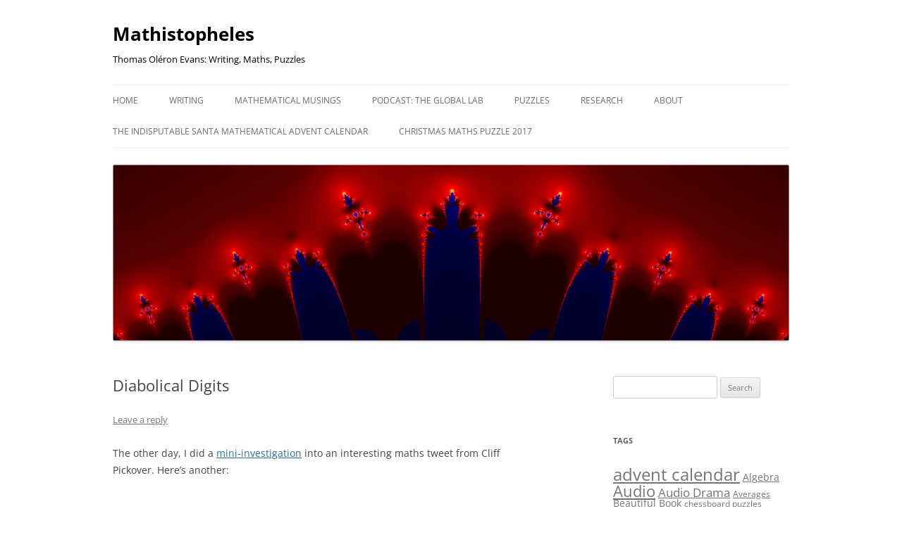

--- FILE ---
content_type: text/html; charset=UTF-8
request_url: http://www.mathistopheles.co.uk/2015/05/12/diabolical-digits/
body_size: 11313
content:
<!DOCTYPE html>
<!--[if IE 7]>
<html class="ie ie7" lang="en-US">
<![endif]-->
<!--[if IE 8]>
<html class="ie ie8" lang="en-US">
<![endif]-->
<!--[if !(IE 7) & !(IE 8)]><!-->
<html lang="en-US">
<!--<![endif]-->
<head>
<meta charset="UTF-8" />
<meta name="viewport" content="width=device-width" />
<title>Diabolical Digits | Mathistopheles</title>
<link rel="profile" href="https://gmpg.org/xfn/11" />
<link rel="pingback" href="http://www.mathistopheles.co.uk/xmlrpc.php">
<!--[if lt IE 9]>
<script src="http://www.mathistopheles.co.uk/wp-content/themes/twentytwelve/js/html5.js?ver=3.7.0" type="text/javascript"></script>
<![endif]-->
<meta name='robots' content='max-image-preview:large' />
<link rel="alternate" type="application/rss+xml" title="Mathistopheles &raquo; Feed" href="http://www.mathistopheles.co.uk/feed/" />
<link rel="alternate" type="application/rss+xml" title="Mathistopheles &raquo; Comments Feed" href="http://www.mathistopheles.co.uk/comments/feed/" />
<link rel="alternate" type="application/rss+xml" title="Mathistopheles &raquo; Diabolical Digits Comments Feed" href="http://www.mathistopheles.co.uk/2015/05/12/diabolical-digits/feed/" />
<script type="text/javascript">
window._wpemojiSettings = {"baseUrl":"https:\/\/s.w.org\/images\/core\/emoji\/14.0.0\/72x72\/","ext":".png","svgUrl":"https:\/\/s.w.org\/images\/core\/emoji\/14.0.0\/svg\/","svgExt":".svg","source":{"concatemoji":"http:\/\/www.mathistopheles.co.uk\/wp-includes\/js\/wp-emoji-release.min.js?ver=6.3.7"}};
/*! This file is auto-generated */
!function(i,n){var o,s,e;function c(e){try{var t={supportTests:e,timestamp:(new Date).valueOf()};sessionStorage.setItem(o,JSON.stringify(t))}catch(e){}}function p(e,t,n){e.clearRect(0,0,e.canvas.width,e.canvas.height),e.fillText(t,0,0);var t=new Uint32Array(e.getImageData(0,0,e.canvas.width,e.canvas.height).data),r=(e.clearRect(0,0,e.canvas.width,e.canvas.height),e.fillText(n,0,0),new Uint32Array(e.getImageData(0,0,e.canvas.width,e.canvas.height).data));return t.every(function(e,t){return e===r[t]})}function u(e,t,n){switch(t){case"flag":return n(e,"\ud83c\udff3\ufe0f\u200d\u26a7\ufe0f","\ud83c\udff3\ufe0f\u200b\u26a7\ufe0f")?!1:!n(e,"\ud83c\uddfa\ud83c\uddf3","\ud83c\uddfa\u200b\ud83c\uddf3")&&!n(e,"\ud83c\udff4\udb40\udc67\udb40\udc62\udb40\udc65\udb40\udc6e\udb40\udc67\udb40\udc7f","\ud83c\udff4\u200b\udb40\udc67\u200b\udb40\udc62\u200b\udb40\udc65\u200b\udb40\udc6e\u200b\udb40\udc67\u200b\udb40\udc7f");case"emoji":return!n(e,"\ud83e\udef1\ud83c\udffb\u200d\ud83e\udef2\ud83c\udfff","\ud83e\udef1\ud83c\udffb\u200b\ud83e\udef2\ud83c\udfff")}return!1}function f(e,t,n){var r="undefined"!=typeof WorkerGlobalScope&&self instanceof WorkerGlobalScope?new OffscreenCanvas(300,150):i.createElement("canvas"),a=r.getContext("2d",{willReadFrequently:!0}),o=(a.textBaseline="top",a.font="600 32px Arial",{});return e.forEach(function(e){o[e]=t(a,e,n)}),o}function t(e){var t=i.createElement("script");t.src=e,t.defer=!0,i.head.appendChild(t)}"undefined"!=typeof Promise&&(o="wpEmojiSettingsSupports",s=["flag","emoji"],n.supports={everything:!0,everythingExceptFlag:!0},e=new Promise(function(e){i.addEventListener("DOMContentLoaded",e,{once:!0})}),new Promise(function(t){var n=function(){try{var e=JSON.parse(sessionStorage.getItem(o));if("object"==typeof e&&"number"==typeof e.timestamp&&(new Date).valueOf()<e.timestamp+604800&&"object"==typeof e.supportTests)return e.supportTests}catch(e){}return null}();if(!n){if("undefined"!=typeof Worker&&"undefined"!=typeof OffscreenCanvas&&"undefined"!=typeof URL&&URL.createObjectURL&&"undefined"!=typeof Blob)try{var e="postMessage("+f.toString()+"("+[JSON.stringify(s),u.toString(),p.toString()].join(",")+"));",r=new Blob([e],{type:"text/javascript"}),a=new Worker(URL.createObjectURL(r),{name:"wpTestEmojiSupports"});return void(a.onmessage=function(e){c(n=e.data),a.terminate(),t(n)})}catch(e){}c(n=f(s,u,p))}t(n)}).then(function(e){for(var t in e)n.supports[t]=e[t],n.supports.everything=n.supports.everything&&n.supports[t],"flag"!==t&&(n.supports.everythingExceptFlag=n.supports.everythingExceptFlag&&n.supports[t]);n.supports.everythingExceptFlag=n.supports.everythingExceptFlag&&!n.supports.flag,n.DOMReady=!1,n.readyCallback=function(){n.DOMReady=!0}}).then(function(){return e}).then(function(){var e;n.supports.everything||(n.readyCallback(),(e=n.source||{}).concatemoji?t(e.concatemoji):e.wpemoji&&e.twemoji&&(t(e.twemoji),t(e.wpemoji)))}))}((window,document),window._wpemojiSettings);
</script>
<style type="text/css">
img.wp-smiley,
img.emoji {
	display: inline !important;
	border: none !important;
	box-shadow: none !important;
	height: 1em !important;
	width: 1em !important;
	margin: 0 0.07em !important;
	vertical-align: -0.1em !important;
	background: none !important;
	padding: 0 !important;
}
</style>
	<link rel='stylesheet' id='wp-block-library-css' href='http://www.mathistopheles.co.uk/wp-includes/css/dist/block-library/style.min.css?ver=6.3.7' type='text/css' media='all' />
<style id='wp-block-library-theme-inline-css' type='text/css'>
.wp-block-audio figcaption{color:#555;font-size:13px;text-align:center}.is-dark-theme .wp-block-audio figcaption{color:hsla(0,0%,100%,.65)}.wp-block-audio{margin:0 0 1em}.wp-block-code{border:1px solid #ccc;border-radius:4px;font-family:Menlo,Consolas,monaco,monospace;padding:.8em 1em}.wp-block-embed figcaption{color:#555;font-size:13px;text-align:center}.is-dark-theme .wp-block-embed figcaption{color:hsla(0,0%,100%,.65)}.wp-block-embed{margin:0 0 1em}.blocks-gallery-caption{color:#555;font-size:13px;text-align:center}.is-dark-theme .blocks-gallery-caption{color:hsla(0,0%,100%,.65)}.wp-block-image figcaption{color:#555;font-size:13px;text-align:center}.is-dark-theme .wp-block-image figcaption{color:hsla(0,0%,100%,.65)}.wp-block-image{margin:0 0 1em}.wp-block-pullquote{border-bottom:4px solid;border-top:4px solid;color:currentColor;margin-bottom:1.75em}.wp-block-pullquote cite,.wp-block-pullquote footer,.wp-block-pullquote__citation{color:currentColor;font-size:.8125em;font-style:normal;text-transform:uppercase}.wp-block-quote{border-left:.25em solid;margin:0 0 1.75em;padding-left:1em}.wp-block-quote cite,.wp-block-quote footer{color:currentColor;font-size:.8125em;font-style:normal;position:relative}.wp-block-quote.has-text-align-right{border-left:none;border-right:.25em solid;padding-left:0;padding-right:1em}.wp-block-quote.has-text-align-center{border:none;padding-left:0}.wp-block-quote.is-large,.wp-block-quote.is-style-large,.wp-block-quote.is-style-plain{border:none}.wp-block-search .wp-block-search__label{font-weight:700}.wp-block-search__button{border:1px solid #ccc;padding:.375em .625em}:where(.wp-block-group.has-background){padding:1.25em 2.375em}.wp-block-separator.has-css-opacity{opacity:.4}.wp-block-separator{border:none;border-bottom:2px solid;margin-left:auto;margin-right:auto}.wp-block-separator.has-alpha-channel-opacity{opacity:1}.wp-block-separator:not(.is-style-wide):not(.is-style-dots){width:100px}.wp-block-separator.has-background:not(.is-style-dots){border-bottom:none;height:1px}.wp-block-separator.has-background:not(.is-style-wide):not(.is-style-dots){height:2px}.wp-block-table{margin:0 0 1em}.wp-block-table td,.wp-block-table th{word-break:normal}.wp-block-table figcaption{color:#555;font-size:13px;text-align:center}.is-dark-theme .wp-block-table figcaption{color:hsla(0,0%,100%,.65)}.wp-block-video figcaption{color:#555;font-size:13px;text-align:center}.is-dark-theme .wp-block-video figcaption{color:hsla(0,0%,100%,.65)}.wp-block-video{margin:0 0 1em}.wp-block-template-part.has-background{margin-bottom:0;margin-top:0;padding:1.25em 2.375em}
</style>
<style id='classic-theme-styles-inline-css' type='text/css'>
/*! This file is auto-generated */
.wp-block-button__link{color:#fff;background-color:#32373c;border-radius:9999px;box-shadow:none;text-decoration:none;padding:calc(.667em + 2px) calc(1.333em + 2px);font-size:1.125em}.wp-block-file__button{background:#32373c;color:#fff;text-decoration:none}
</style>
<style id='global-styles-inline-css' type='text/css'>
body{--wp--preset--color--black: #000000;--wp--preset--color--cyan-bluish-gray: #abb8c3;--wp--preset--color--white: #fff;--wp--preset--color--pale-pink: #f78da7;--wp--preset--color--vivid-red: #cf2e2e;--wp--preset--color--luminous-vivid-orange: #ff6900;--wp--preset--color--luminous-vivid-amber: #fcb900;--wp--preset--color--light-green-cyan: #7bdcb5;--wp--preset--color--vivid-green-cyan: #00d084;--wp--preset--color--pale-cyan-blue: #8ed1fc;--wp--preset--color--vivid-cyan-blue: #0693e3;--wp--preset--color--vivid-purple: #9b51e0;--wp--preset--color--blue: #21759b;--wp--preset--color--dark-gray: #444;--wp--preset--color--medium-gray: #9f9f9f;--wp--preset--color--light-gray: #e6e6e6;--wp--preset--gradient--vivid-cyan-blue-to-vivid-purple: linear-gradient(135deg,rgba(6,147,227,1) 0%,rgb(155,81,224) 100%);--wp--preset--gradient--light-green-cyan-to-vivid-green-cyan: linear-gradient(135deg,rgb(122,220,180) 0%,rgb(0,208,130) 100%);--wp--preset--gradient--luminous-vivid-amber-to-luminous-vivid-orange: linear-gradient(135deg,rgba(252,185,0,1) 0%,rgba(255,105,0,1) 100%);--wp--preset--gradient--luminous-vivid-orange-to-vivid-red: linear-gradient(135deg,rgba(255,105,0,1) 0%,rgb(207,46,46) 100%);--wp--preset--gradient--very-light-gray-to-cyan-bluish-gray: linear-gradient(135deg,rgb(238,238,238) 0%,rgb(169,184,195) 100%);--wp--preset--gradient--cool-to-warm-spectrum: linear-gradient(135deg,rgb(74,234,220) 0%,rgb(151,120,209) 20%,rgb(207,42,186) 40%,rgb(238,44,130) 60%,rgb(251,105,98) 80%,rgb(254,248,76) 100%);--wp--preset--gradient--blush-light-purple: linear-gradient(135deg,rgb(255,206,236) 0%,rgb(152,150,240) 100%);--wp--preset--gradient--blush-bordeaux: linear-gradient(135deg,rgb(254,205,165) 0%,rgb(254,45,45) 50%,rgb(107,0,62) 100%);--wp--preset--gradient--luminous-dusk: linear-gradient(135deg,rgb(255,203,112) 0%,rgb(199,81,192) 50%,rgb(65,88,208) 100%);--wp--preset--gradient--pale-ocean: linear-gradient(135deg,rgb(255,245,203) 0%,rgb(182,227,212) 50%,rgb(51,167,181) 100%);--wp--preset--gradient--electric-grass: linear-gradient(135deg,rgb(202,248,128) 0%,rgb(113,206,126) 100%);--wp--preset--gradient--midnight: linear-gradient(135deg,rgb(2,3,129) 0%,rgb(40,116,252) 100%);--wp--preset--font-size--small: 13px;--wp--preset--font-size--medium: 20px;--wp--preset--font-size--large: 36px;--wp--preset--font-size--x-large: 42px;--wp--preset--spacing--20: 0.44rem;--wp--preset--spacing--30: 0.67rem;--wp--preset--spacing--40: 1rem;--wp--preset--spacing--50: 1.5rem;--wp--preset--spacing--60: 2.25rem;--wp--preset--spacing--70: 3.38rem;--wp--preset--spacing--80: 5.06rem;--wp--preset--shadow--natural: 6px 6px 9px rgba(0, 0, 0, 0.2);--wp--preset--shadow--deep: 12px 12px 50px rgba(0, 0, 0, 0.4);--wp--preset--shadow--sharp: 6px 6px 0px rgba(0, 0, 0, 0.2);--wp--preset--shadow--outlined: 6px 6px 0px -3px rgba(255, 255, 255, 1), 6px 6px rgba(0, 0, 0, 1);--wp--preset--shadow--crisp: 6px 6px 0px rgba(0, 0, 0, 1);}:where(.is-layout-flex){gap: 0.5em;}:where(.is-layout-grid){gap: 0.5em;}body .is-layout-flow > .alignleft{float: left;margin-inline-start: 0;margin-inline-end: 2em;}body .is-layout-flow > .alignright{float: right;margin-inline-start: 2em;margin-inline-end: 0;}body .is-layout-flow > .aligncenter{margin-left: auto !important;margin-right: auto !important;}body .is-layout-constrained > .alignleft{float: left;margin-inline-start: 0;margin-inline-end: 2em;}body .is-layout-constrained > .alignright{float: right;margin-inline-start: 2em;margin-inline-end: 0;}body .is-layout-constrained > .aligncenter{margin-left: auto !important;margin-right: auto !important;}body .is-layout-constrained > :where(:not(.alignleft):not(.alignright):not(.alignfull)){max-width: var(--wp--style--global--content-size);margin-left: auto !important;margin-right: auto !important;}body .is-layout-constrained > .alignwide{max-width: var(--wp--style--global--wide-size);}body .is-layout-flex{display: flex;}body .is-layout-flex{flex-wrap: wrap;align-items: center;}body .is-layout-flex > *{margin: 0;}body .is-layout-grid{display: grid;}body .is-layout-grid > *{margin: 0;}:where(.wp-block-columns.is-layout-flex){gap: 2em;}:where(.wp-block-columns.is-layout-grid){gap: 2em;}:where(.wp-block-post-template.is-layout-flex){gap: 1.25em;}:where(.wp-block-post-template.is-layout-grid){gap: 1.25em;}.has-black-color{color: var(--wp--preset--color--black) !important;}.has-cyan-bluish-gray-color{color: var(--wp--preset--color--cyan-bluish-gray) !important;}.has-white-color{color: var(--wp--preset--color--white) !important;}.has-pale-pink-color{color: var(--wp--preset--color--pale-pink) !important;}.has-vivid-red-color{color: var(--wp--preset--color--vivid-red) !important;}.has-luminous-vivid-orange-color{color: var(--wp--preset--color--luminous-vivid-orange) !important;}.has-luminous-vivid-amber-color{color: var(--wp--preset--color--luminous-vivid-amber) !important;}.has-light-green-cyan-color{color: var(--wp--preset--color--light-green-cyan) !important;}.has-vivid-green-cyan-color{color: var(--wp--preset--color--vivid-green-cyan) !important;}.has-pale-cyan-blue-color{color: var(--wp--preset--color--pale-cyan-blue) !important;}.has-vivid-cyan-blue-color{color: var(--wp--preset--color--vivid-cyan-blue) !important;}.has-vivid-purple-color{color: var(--wp--preset--color--vivid-purple) !important;}.has-black-background-color{background-color: var(--wp--preset--color--black) !important;}.has-cyan-bluish-gray-background-color{background-color: var(--wp--preset--color--cyan-bluish-gray) !important;}.has-white-background-color{background-color: var(--wp--preset--color--white) !important;}.has-pale-pink-background-color{background-color: var(--wp--preset--color--pale-pink) !important;}.has-vivid-red-background-color{background-color: var(--wp--preset--color--vivid-red) !important;}.has-luminous-vivid-orange-background-color{background-color: var(--wp--preset--color--luminous-vivid-orange) !important;}.has-luminous-vivid-amber-background-color{background-color: var(--wp--preset--color--luminous-vivid-amber) !important;}.has-light-green-cyan-background-color{background-color: var(--wp--preset--color--light-green-cyan) !important;}.has-vivid-green-cyan-background-color{background-color: var(--wp--preset--color--vivid-green-cyan) !important;}.has-pale-cyan-blue-background-color{background-color: var(--wp--preset--color--pale-cyan-blue) !important;}.has-vivid-cyan-blue-background-color{background-color: var(--wp--preset--color--vivid-cyan-blue) !important;}.has-vivid-purple-background-color{background-color: var(--wp--preset--color--vivid-purple) !important;}.has-black-border-color{border-color: var(--wp--preset--color--black) !important;}.has-cyan-bluish-gray-border-color{border-color: var(--wp--preset--color--cyan-bluish-gray) !important;}.has-white-border-color{border-color: var(--wp--preset--color--white) !important;}.has-pale-pink-border-color{border-color: var(--wp--preset--color--pale-pink) !important;}.has-vivid-red-border-color{border-color: var(--wp--preset--color--vivid-red) !important;}.has-luminous-vivid-orange-border-color{border-color: var(--wp--preset--color--luminous-vivid-orange) !important;}.has-luminous-vivid-amber-border-color{border-color: var(--wp--preset--color--luminous-vivid-amber) !important;}.has-light-green-cyan-border-color{border-color: var(--wp--preset--color--light-green-cyan) !important;}.has-vivid-green-cyan-border-color{border-color: var(--wp--preset--color--vivid-green-cyan) !important;}.has-pale-cyan-blue-border-color{border-color: var(--wp--preset--color--pale-cyan-blue) !important;}.has-vivid-cyan-blue-border-color{border-color: var(--wp--preset--color--vivid-cyan-blue) !important;}.has-vivid-purple-border-color{border-color: var(--wp--preset--color--vivid-purple) !important;}.has-vivid-cyan-blue-to-vivid-purple-gradient-background{background: var(--wp--preset--gradient--vivid-cyan-blue-to-vivid-purple) !important;}.has-light-green-cyan-to-vivid-green-cyan-gradient-background{background: var(--wp--preset--gradient--light-green-cyan-to-vivid-green-cyan) !important;}.has-luminous-vivid-amber-to-luminous-vivid-orange-gradient-background{background: var(--wp--preset--gradient--luminous-vivid-amber-to-luminous-vivid-orange) !important;}.has-luminous-vivid-orange-to-vivid-red-gradient-background{background: var(--wp--preset--gradient--luminous-vivid-orange-to-vivid-red) !important;}.has-very-light-gray-to-cyan-bluish-gray-gradient-background{background: var(--wp--preset--gradient--very-light-gray-to-cyan-bluish-gray) !important;}.has-cool-to-warm-spectrum-gradient-background{background: var(--wp--preset--gradient--cool-to-warm-spectrum) !important;}.has-blush-light-purple-gradient-background{background: var(--wp--preset--gradient--blush-light-purple) !important;}.has-blush-bordeaux-gradient-background{background: var(--wp--preset--gradient--blush-bordeaux) !important;}.has-luminous-dusk-gradient-background{background: var(--wp--preset--gradient--luminous-dusk) !important;}.has-pale-ocean-gradient-background{background: var(--wp--preset--gradient--pale-ocean) !important;}.has-electric-grass-gradient-background{background: var(--wp--preset--gradient--electric-grass) !important;}.has-midnight-gradient-background{background: var(--wp--preset--gradient--midnight) !important;}.has-small-font-size{font-size: var(--wp--preset--font-size--small) !important;}.has-medium-font-size{font-size: var(--wp--preset--font-size--medium) !important;}.has-large-font-size{font-size: var(--wp--preset--font-size--large) !important;}.has-x-large-font-size{font-size: var(--wp--preset--font-size--x-large) !important;}
.wp-block-navigation a:where(:not(.wp-element-button)){color: inherit;}
:where(.wp-block-post-template.is-layout-flex){gap: 1.25em;}:where(.wp-block-post-template.is-layout-grid){gap: 1.25em;}
:where(.wp-block-columns.is-layout-flex){gap: 2em;}:where(.wp-block-columns.is-layout-grid){gap: 2em;}
.wp-block-pullquote{font-size: 1.5em;line-height: 1.6;}
</style>
<link rel='stylesheet' id='twentytwelve-fonts-css' href='http://www.mathistopheles.co.uk/wp-content/themes/twentytwelve/fonts/font-open-sans.css?ver=20230328' type='text/css' media='all' />
<link rel='stylesheet' id='twentytwelve-style-css' href='http://www.mathistopheles.co.uk/wp-content/themes/twentytwelve/style.css?ver=20230808' type='text/css' media='all' />
<link rel='stylesheet' id='twentytwelve-block-style-css' href='http://www.mathistopheles.co.uk/wp-content/themes/twentytwelve/css/blocks.css?ver=20230213' type='text/css' media='all' />
<!--[if lt IE 9]>
<link rel='stylesheet' id='twentytwelve-ie-css' href='http://www.mathistopheles.co.uk/wp-content/themes/twentytwelve/css/ie.css?ver=20150214' type='text/css' media='all' />
<![endif]-->
<script type='text/javascript' src='http://www.mathistopheles.co.uk/wp-includes/js/jquery/jquery.min.js?ver=3.7.0' id='jquery-core-js'></script>
<script type='text/javascript' src='http://www.mathistopheles.co.uk/wp-includes/js/jquery/jquery-migrate.min.js?ver=3.4.1' id='jquery-migrate-js'></script>
<link rel="https://api.w.org/" href="http://www.mathistopheles.co.uk/wp-json/" /><link rel="alternate" type="application/json" href="http://www.mathistopheles.co.uk/wp-json/wp/v2/posts/983" /><link rel="EditURI" type="application/rsd+xml" title="RSD" href="http://www.mathistopheles.co.uk/xmlrpc.php?rsd" />
<meta name="generator" content="WordPress 6.3.7" />
<link rel="canonical" href="http://www.mathistopheles.co.uk/2015/05/12/diabolical-digits/" />
<link rel='shortlink' href='http://www.mathistopheles.co.uk/?p=983' />
<link rel="alternate" type="application/json+oembed" href="http://www.mathistopheles.co.uk/wp-json/oembed/1.0/embed?url=http%3A%2F%2Fwww.mathistopheles.co.uk%2F2015%2F05%2F12%2Fdiabolical-digits%2F" />
<link rel="alternate" type="text/xml+oembed" href="http://www.mathistopheles.co.uk/wp-json/oembed/1.0/embed?url=http%3A%2F%2Fwww.mathistopheles.co.uk%2F2015%2F05%2F12%2Fdiabolical-digits%2F&#038;format=xml" />
<script src='http://blogweb.casa.ucl.ac.uk/?dm=f6ef528008fbeb07b44f7ed4e5ebf098&amp;action=load&amp;blogid=43&amp;siteid=1&amp;t=786005244&amp;back=http%3A%2F%2Fwww.mathistopheles.co.uk%2F2015%2F05%2F12%2Fdiabolical-digits%2F' type='text/javascript'></script>	<style type="text/css" id="twentytwelve-header-css">
			.site-header h1 a,
		.site-header h2 {
			color: #000000;
		}
		</style>
	<style type="text/css" id="custom-background-css">
body.custom-background { background-color: #ffffff; }
</style>
			<style type="text/css" id="wp-custom-css">
			.page .entry-content img {
	box-shadow: none;
}

.post .entry-content img {
	box-shadow: none;
}		</style>
		</head>

<body class="post-template-default single single-post postid-983 single-format-standard custom-background wp-embed-responsive custom-background-white custom-font-enabled single-author">
<div id="page" class="hfeed site">
	<header id="masthead" class="site-header">
		<hgroup>
			<h1 class="site-title"><a href="http://www.mathistopheles.co.uk/" rel="home">Mathistopheles</a></h1>
			<h2 class="site-description">Thomas Oléron Evans: Writing, Maths, Puzzles</h2>
		</hgroup>

		<nav id="site-navigation" class="main-navigation">
			<button class="menu-toggle">Menu</button>
			<a class="assistive-text" href="#content">Skip to content</a>
			<div class="menu-menu-1-container"><ul id="menu-menu-1" class="nav-menu"><li id="menu-item-1818" class="menu-item menu-item-type-custom menu-item-object-custom menu-item-1818"><a href="http://mathistopheles.blogweb.casa.ucl.ac.uk/">Home</a></li>
<li id="menu-item-1833" class="menu-item menu-item-type-post_type menu-item-object-page menu-item-has-children menu-item-1833"><a href="http://www.mathistopheles.co.uk/writing-2/">Writing</a>
<ul class="sub-menu">
	<li id="menu-item-2060" class="menu-item menu-item-type-post_type menu-item-object-page menu-item-2060"><a href="http://www.mathistopheles.co.uk/writing-2/the-little-written-podcast-interviews-with-writers/">Little Written Podcast</a></li>
	<li id="menu-item-1839" class="menu-item menu-item-type-post_type menu-item-object-page menu-item-1839"><a href="http://www.mathistopheles.co.uk/writing-2/writing-diary/">Writing Blog</a></li>
	<li id="menu-item-1840" class="menu-item menu-item-type-post_type menu-item-object-page menu-item-has-children menu-item-1840"><a href="http://www.mathistopheles.co.uk/writing-2/reviews/">Reviews</a>
	<ul class="sub-menu">
		<li id="menu-item-2063" class="menu-item menu-item-type-post_type menu-item-object-page menu-item-2063"><a href="http://www.mathistopheles.co.uk/writing-2/reviews/review-nightfall-one-1971-isaac-asimov/">Review: <em>Nightfall One</em> (1971), Isaac Asimov</a></li>
		<li id="menu-item-1841" class="menu-item menu-item-type-post_type menu-item-object-page menu-item-1841"><a href="http://www.mathistopheles.co.uk/writing-2/reviews/preview-an-adventure-in-space-and-time/">TV Preview: An Adventure in Space and Time</a></li>
	</ul>
</li>
	<li id="menu-item-1834" class="menu-item menu-item-type-post_type menu-item-object-page menu-item-has-children menu-item-1834"><a href="http://www.mathistopheles.co.uk/writing-2/writing/">Audio Drama</a>
	<ul class="sub-menu">
		<li id="menu-item-1835" class="menu-item menu-item-type-post_type menu-item-object-page menu-item-1835"><a href="http://www.mathistopheles.co.uk/writing-2/writing/i-wanted-to-be-useful/">Audio Drama: I wanted to be useful…</a></li>
		<li id="menu-item-1836" class="menu-item menu-item-type-post_type menu-item-object-page menu-item-1836"><a href="http://www.mathistopheles.co.uk/writing-2/writing/audio-drama-the-final-act/">Audio Drama: The Final Act</a></li>
		<li id="menu-item-1837" class="menu-item menu-item-type-post_type menu-item-object-page menu-item-1837"><a href="http://www.mathistopheles.co.uk/writing-2/writing/christmas-presents/">Audio Drama: Christmas Presents</a></li>
		<li id="menu-item-1838" class="menu-item menu-item-type-post_type menu-item-object-page menu-item-1838"><a href="http://www.mathistopheles.co.uk/writing-2/writing/audio-drama-writer-interview-you-like-this/">Audio Drama: Writer Interview – You like this</a></li>
	</ul>
</li>
	<li id="menu-item-2653" class="menu-item menu-item-type-post_type menu-item-object-page menu-item-2653"><a href="http://www.mathistopheles.co.uk/writing-2/an-everyday-apocalypse-writer-thomas-oleron-evans/">An Everyday Apocalypse</a></li>
</ul>
</li>
<li id="menu-item-1821" class="menu-item menu-item-type-post_type menu-item-object-page menu-item-has-children menu-item-1821"><a href="http://www.mathistopheles.co.uk/maths/">Mathematical Musings</a>
<ul class="sub-menu">
	<li id="menu-item-3075" class="menu-item menu-item-type-post_type menu-item-object-page menu-item-3075"><a href="http://www.mathistopheles.co.uk/maths/even-more-secret-santa/">Secreter Santa…</a></li>
	<li id="menu-item-2984" class="menu-item menu-item-type-post_type menu-item-object-page menu-item-2984"><a href="http://www.mathistopheles.co.uk/maths/understanding-an-abused-unit-the-kilometre-hour/">Understanding an abused unit: The kilometre hour</a></li>
	<li id="menu-item-2910" class="menu-item menu-item-type-post_type menu-item-object-page menu-item-2910"><a href="http://www.mathistopheles.co.uk/maths/us-electoral-maths-seeing-the-funny-side/">US Electoral Maths – Seeing the funny side</a></li>
	<li id="menu-item-1822" class="menu-item menu-item-type-post_type menu-item-object-page menu-item-1822"><a href="http://www.mathistopheles.co.uk/maths/some-very-pointless-maths/">Some very <em>Pointless</em> maths…</a></li>
	<li id="menu-item-1823" class="menu-item menu-item-type-post_type menu-item-object-page menu-item-1823"><a href="http://www.mathistopheles.co.uk/maths/some-very-pointless-maths/even-more-pointless-maths/">Even more <em>Pointless</em> Maths</a></li>
	<li id="menu-item-1824" class="menu-item menu-item-type-post_type menu-item-object-page menu-item-1824"><a href="http://www.mathistopheles.co.uk/maths/a-nice-little-number-theory-problem/">Squares, primes and the numerical stratosphere</a></li>
	<li id="menu-item-1825" class="menu-item menu-item-type-post_type menu-item-object-page menu-item-1825"><a href="http://www.mathistopheles.co.uk/maths/cards-on-the-table/">Cards on the Table</a></li>
	<li id="menu-item-1826" class="menu-item menu-item-type-post_type menu-item-object-page menu-item-1826"><a href="http://www.mathistopheles.co.uk/maths/a-revolutionary-new-equation/">A Revolutionary New Equation</a></li>
	<li id="menu-item-1827" class="menu-item menu-item-type-post_type menu-item-object-page menu-item-1827"><a href="http://www.mathistopheles.co.uk/maths/the-electoral-maths-favours-labour-but-by-how-much/">The electoral maths may favour Labour, but by how much…?</a></li>
	<li id="menu-item-1828" class="menu-item menu-item-type-post_type menu-item-object-page menu-item-has-children menu-item-1828"><a href="http://www.mathistopheles.co.uk/maths/covering-all-the-bases/">Covering all the bases</a>
	<ul class="sub-menu">
		<li id="menu-item-1829" class="menu-item menu-item-type-post_type menu-item-object-page menu-item-1829"><a href="http://www.mathistopheles.co.uk/maths/covering-all-the-bases/solution-covering-all-the-bases/">Solution: Covering all the bases</a></li>
	</ul>
</li>
	<li id="menu-item-1830" class="menu-item menu-item-type-post_type menu-item-object-page menu-item-1830"><a href="http://www.mathistopheles.co.uk/maths/diabolical-digits/">Diabolical Digits</a></li>
	<li id="menu-item-1831" class="menu-item menu-item-type-post_type menu-item-object-page menu-item-1831"><a href="http://www.mathistopheles.co.uk/maths/how-much-is-a-set-worth/">How much is a set worth in tennis?</a></li>
</ul>
</li>
<li id="menu-item-1832" class="menu-item menu-item-type-post_type menu-item-object-page menu-item-1832"><a href="http://www.mathistopheles.co.uk/the-global-lab/">Podcast: The Global Lab</a></li>
<li id="menu-item-1842" class="menu-item menu-item-type-post_type menu-item-object-page menu-item-has-children menu-item-1842"><a href="http://www.mathistopheles.co.uk/puzzles/">Puzzles</a>
<ul class="sub-menu">
	<li id="menu-item-3941" class="menu-item menu-item-type-post_type menu-item-object-page menu-item-3941"><a href="http://www.mathistopheles.co.uk/puzzles/exit-strategy-a-puzzle-game/">Exit Strategy – A Mystery Puzzle Game</a></li>
	<li id="menu-item-1844" class="menu-item menu-item-type-post_type menu-item-object-page menu-item-has-children menu-item-1844"><a href="http://www.mathistopheles.co.uk/puzzles/puzzle-1-the-pirate-puzzle/">Puzzle #1: The Pirate Puzzle</a>
	<ul class="sub-menu">
		<li id="menu-item-1845" class="menu-item menu-item-type-post_type menu-item-object-page menu-item-1845"><a href="http://www.mathistopheles.co.uk/puzzles/puzzle-1-the-pirate-puzzle/solution-1-the-pirate-puzzle/">Solution #1: The Pirate Puzzle</a></li>
	</ul>
</li>
	<li id="menu-item-1846" class="menu-item menu-item-type-post_type menu-item-object-page menu-item-has-children menu-item-1846"><a href="http://www.mathistopheles.co.uk/puzzles/puzzle-2-the-ultimate-tiebreaker/">Puzzle #2: The Ultimate Tiebreaker</a>
	<ul class="sub-menu">
		<li id="menu-item-1847" class="menu-item menu-item-type-post_type menu-item-object-page menu-item-1847"><a href="http://www.mathistopheles.co.uk/puzzles/puzzle-2-the-ultimate-tiebreaker/solution-2-the-ultimate-tiebreaker/">Solution #2: The Ultimate Tiebreaker</a></li>
	</ul>
</li>
	<li id="menu-item-1848" class="menu-item menu-item-type-post_type menu-item-object-page menu-item-has-children menu-item-1848"><a href="http://www.mathistopheles.co.uk/puzzles/puzzle-3-kidnapped-by-the-mad-hatter/">Puzzle #3: Kidnapped by the Mad Hatter</a>
	<ul class="sub-menu">
		<li id="menu-item-1849" class="menu-item menu-item-type-post_type menu-item-object-page menu-item-1849"><a href="http://www.mathistopheles.co.uk/puzzles/puzzle-3-kidnapped-by-the-mad-hatter/solution-3-kidnapped-by-the-mad-hatter/">Solution #3: Kidnapped by the Mad Hatter</a></li>
	</ul>
</li>
	<li id="menu-item-1850" class="menu-item menu-item-type-post_type menu-item-object-page menu-item-has-children menu-item-1850"><a href="http://www.mathistopheles.co.uk/puzzles/puzzle-4-hidden-depths/">Puzzle #4: Hidden depths…</a>
	<ul class="sub-menu">
		<li id="menu-item-1851" class="menu-item menu-item-type-post_type menu-item-object-page menu-item-1851"><a href="http://www.mathistopheles.co.uk/puzzles/puzzle-4-hidden-depths/solution-4-hidden-depths/">Solution #4: Hidden depths…</a></li>
	</ul>
</li>
	<li id="menu-item-1852" class="menu-item menu-item-type-post_type menu-item-object-page menu-item-has-children menu-item-1852"><a href="http://www.mathistopheles.co.uk/puzzles/puzzle-5-where-wolf/">Puzzle #5: Where Wolf?</a>
	<ul class="sub-menu">
		<li id="menu-item-1853" class="menu-item menu-item-type-post_type menu-item-object-page menu-item-1853"><a href="http://www.mathistopheles.co.uk/puzzles/puzzle-5-where-wolf/solution-5-where-wolf/">Solution #5: Where Wolf?</a></li>
	</ul>
</li>
	<li id="menu-item-1854" class="menu-item menu-item-type-post_type menu-item-object-page menu-item-has-children menu-item-1854"><a href="http://www.mathistopheles.co.uk/puzzles/bonus-puzzle-match-point-mystery/">Puzzle #6: Match Point Mystery</a>
	<ul class="sub-menu">
		<li id="menu-item-1855" class="menu-item menu-item-type-post_type menu-item-object-page menu-item-1855"><a href="http://www.mathistopheles.co.uk/puzzles/bonus-puzzle-match-point-mystery/solution-match-point-mystery/">Solution #6: Match Point Mystery</a></li>
	</ul>
</li>
	<li id="menu-item-1856" class="menu-item menu-item-type-post_type menu-item-object-page menu-item-has-children menu-item-1856"><a href="http://www.mathistopheles.co.uk/puzzles/puzzle-8-gridlock/">Puzzle #7: Gridlock</a>
	<ul class="sub-menu">
		<li id="menu-item-1857" class="menu-item menu-item-type-post_type menu-item-object-page menu-item-1857"><a href="http://www.mathistopheles.co.uk/puzzles/puzzle-8-gridlock/solution-7-gridlock/">Solution #7: Gridlock</a></li>
	</ul>
</li>
	<li id="menu-item-1843" class="menu-item menu-item-type-post_type menu-item-object-page menu-item-has-children menu-item-1843"><a href="http://www.mathistopheles.co.uk/puzzles/sequence-challenge/">Bonus Puzzle: Sequence Challenge – Mystery Prize</a>
	<ul class="sub-menu">
		<li id="menu-item-2064" class="menu-item menu-item-type-post_type menu-item-object-page menu-item-2064"><a href="http://www.mathistopheles.co.uk/puzzles/sequence-challenge/bonus-puzzle-sequence-challenge-the-solution/">Bonus Puzzle: Sequence Challenge – The Solution</a></li>
	</ul>
</li>
</ul>
</li>
<li id="menu-item-1820" class="menu-item menu-item-type-post_type menu-item-object-page menu-item-1820"><a href="http://www.mathistopheles.co.uk/mathematics/">Research</a></li>
<li id="menu-item-1819" class="menu-item menu-item-type-post_type menu-item-object-page menu-item-1819"><a href="http://www.mathistopheles.co.uk/about/">About</a></li>
<li id="menu-item-3118" class="menu-item menu-item-type-post_type menu-item-object-page menu-item-3118"><a href="http://www.mathistopheles.co.uk/maths/the-indisputable-santa-mathematical-advent-calendar/">The Indisputable Santa Mathematical Advent Calendar</a></li>
<li id="menu-item-3761" class="menu-item menu-item-type-post_type menu-item-object-page menu-item-3761"><a href="http://www.mathistopheles.co.uk/christmas-maths-puzzle-2017/">Christmas Maths Puzzle 2017</a></li>
</ul></div>		</nav><!-- #site-navigation -->

				<a href="http://www.mathistopheles.co.uk/"><img src="http://mathistopheles.blogweb.casa.ucl.ac.uk/files/2015/09/cropped-Site_Header.png" class="header-image" width="1428" height="372" alt="Mathistopheles" /></a>
			</header><!-- #masthead -->

	<div id="main" class="wrapper">

	<div id="primary" class="site-content">
		<div id="content" role="main">

			
				
	<article id="post-983" class="post-983 post type-post status-publish format-standard hentry category-maths tag-beautiful tag-maths tag-maths-tweet tag-pi">
				<header class="entry-header">
			
						<h1 class="entry-title">Diabolical Digits</h1>
										<div class="comments-link">
					<a href="http://www.mathistopheles.co.uk/2015/05/12/diabolical-digits/#respond"><span class="leave-reply">Leave a reply</span></a>				</div><!-- .comments-link -->
					</header><!-- .entry-header -->

				<div class="entry-content">
			<p style="text-align: left">The other day, I did a <a title="Beautiful Roots" href="http://www.mathistopheles.co.uk/2015/04/16/699/">mini-investigation</a> into an interesting maths tweet from Cliff Pickover. Here&#8217;s another:</p>
<blockquote class="twitter-tweet" lang="en">
<p dir="ltr" lang="en" style="text-align: center">Scream! The string 79873884 1st occurs in Pi at position 79873884, counting from 1st digit after the decimal point. <a href="http://t.co/kcASDJSV1A">pic.twitter.com/kcASDJSV1A</a></p>
<p style="text-align: center">— Cliff Pickover (@pickover) <a href="https://twitter.com/pickover/status/590332623764856833">April 21, 2015</a></p>
</blockquote>
<p>&nbsp;</p>
<p>This fact is beautiful, but is it surprising?</p>
<p><a title="Diabolical Digits" href="http://www.mathistopheles.co.uk/maths/diabolical-digits/">Click here to find out.</a></p>
<p>&nbsp;</p>
					</div><!-- .entry-content -->
		
		<footer class="entry-meta">
			This entry was posted in <a href="http://www.mathistopheles.co.uk/category/maths/" rel="category tag">Maths</a> and tagged <a href="http://www.mathistopheles.co.uk/tag/beautiful/" rel="tag">Beautiful</a>, <a href="http://www.mathistopheles.co.uk/tag/maths/" rel="tag">Maths</a>, <a href="http://www.mathistopheles.co.uk/tag/maths-tweet/" rel="tag">Maths Tweet</a>, <a href="http://www.mathistopheles.co.uk/tag/pi/" rel="tag">Pi</a> on <a href="http://www.mathistopheles.co.uk/2015/05/12/diabolical-digits/" title="11:42" rel="bookmark"><time class="entry-date" datetime="2015-05-12T11:42:59+01:00">May 12, 2015</time></a><span class="by-author"> by <span class="author vcard"><a class="url fn n" href="http://www.mathistopheles.co.uk/author/thomas/" title="View all posts by thomas" rel="author">thomas</a></span></span>.								</footer><!-- .entry-meta -->
	</article><!-- #post -->

				<nav class="nav-single">
					<h3 class="assistive-text">Post navigation</h3>
					<span class="nav-previous"><a href="http://www.mathistopheles.co.uk/2015/05/12/political-pi/" rel="prev"><span class="meta-nav">&larr;</span> Political Pi</a></span>
					<span class="nav-next"><a href="http://www.mathistopheles.co.uk/2015/05/14/fractal-factorials/" rel="next">Fractal Factorials!!! <span class="meta-nav">&rarr;</span></a></span>
				</nav><!-- .nav-single -->

				
<div id="comments" class="comments-area">

	
	
		<div id="respond" class="comment-respond">
		<h3 id="reply-title" class="comment-reply-title">Leave a Reply <small><a rel="nofollow" id="cancel-comment-reply-link" href="/2015/05/12/diabolical-digits/#respond" style="display:none;">Cancel reply</a></small></h3><form action="http://www.mathistopheles.co.uk/wp-comments-post.php" method="post" id="commentform" class="comment-form"><p class="comment-notes"><span id="email-notes">Your email address will not be published.</span> <span class="required-field-message">Required fields are marked <span class="required">*</span></span></p><p class="comment-form-comment"><label for="comment">Comment <span class="required">*</span></label> <textarea id="comment" name="comment" cols="45" rows="8" maxlength="65525" required="required"></textarea></p><p class="comment-form-author"><label for="author">Name <span class="required">*</span></label> <input id="author" name="author" type="text" value="" size="30" maxlength="245" autocomplete="name" required="required" /></p>
<p class="comment-form-email"><label for="email">Email <span class="required">*</span></label> <input id="email" name="email" type="text" value="" size="30" maxlength="100" aria-describedby="email-notes" autocomplete="email" required="required" /></p>
<p class="comment-form-url"><label for="url">Website</label> <input id="url" name="url" type="text" value="" size="30" maxlength="200" autocomplete="url" /></p>
<p class="form-submit"><input name="submit" type="submit" id="submit" class="submit" value="Post Comment" /> <input type='hidden' name='comment_post_ID' value='983' id='comment_post_ID' />
<input type='hidden' name='comment_parent' id='comment_parent' value='0' />
</p><p style="display: none;"><input type="hidden" id="akismet_comment_nonce" name="akismet_comment_nonce" value="f0a461d1eb" /></p><p style="display: none !important;"><label>&#916;<textarea name="ak_hp_textarea" cols="45" rows="8" maxlength="100"></textarea></label><input type="hidden" id="ak_js_1" name="ak_js" value="47"/><script>document.getElementById( "ak_js_1" ).setAttribute( "value", ( new Date() ).getTime() );</script></p></form>	</div><!-- #respond -->
	
</div><!-- #comments .comments-area -->

			
		</div><!-- #content -->
	</div><!-- #primary -->


			<div id="secondary" class="widget-area" role="complementary">
			<aside id="search-2" class="widget widget_search"><form role="search" method="get" id="searchform" class="searchform" action="http://www.mathistopheles.co.uk/">
				<div>
					<label class="screen-reader-text" for="s">Search for:</label>
					<input type="text" value="" name="s" id="s" />
					<input type="submit" id="searchsubmit" value="Search" />
				</div>
			</form></aside><aside id="tag_cloud-3" class="widget widget_tag_cloud"><h3 class="widget-title">Tags</h3><div class="tagcloud"><ul class='wp-tag-cloud' role='list'>
	<li><a href="http://www.mathistopheles.co.uk/tag/advent-calendar/" class="tag-cloud-link tag-link-125 tag-link-position-1" style="font-size: 18.144927536232pt;" aria-label="advent calendar (29 items)">advent calendar</a></li>
	<li><a href="http://www.mathistopheles.co.uk/tag/algebra/" class="tag-cloud-link tag-link-61 tag-link-position-2" style="font-size: 10.231884057971pt;" aria-label="Algebra (4 items)">Algebra</a></li>
	<li><a href="http://www.mathistopheles.co.uk/tag/audio/" class="tag-cloud-link tag-link-35 tag-link-position-3" style="font-size: 16.521739130435pt;" aria-label="Audio (20 items)">Audio</a></li>
	<li><a href="http://www.mathistopheles.co.uk/tag/audio-drama/" class="tag-cloud-link tag-link-4 tag-link-position-4" style="font-size: 12.768115942029pt;" aria-label="Audio Drama (8 items)">Audio Drama</a></li>
	<li><a href="http://www.mathistopheles.co.uk/tag/averages/" class="tag-cloud-link tag-link-65 tag-link-position-5" style="font-size: 9.2173913043478pt;" aria-label="Averages (3 items)">Averages</a></li>
	<li><a href="http://www.mathistopheles.co.uk/tag/beautiful/" class="tag-cloud-link tag-link-19 tag-link-position-6" style="font-size: 10.231884057971pt;" aria-label="Beautiful (4 items)">Beautiful</a></li>
	<li><a href="http://www.mathistopheles.co.uk/tag/book/" class="tag-cloud-link tag-link-82 tag-link-position-7" style="font-size: 10.231884057971pt;" aria-label="Book (4 items)">Book</a></li>
	<li><a href="http://www.mathistopheles.co.uk/tag/chessboard-puzzles/" class="tag-cloud-link tag-link-131 tag-link-position-8" style="font-size: 9.2173913043478pt;" aria-label="chessboard puzzles (3 items)">chessboard puzzles</a></li>
	<li><a href="http://www.mathistopheles.co.uk/tag/christmas/" class="tag-cloud-link tag-link-46 tag-link-position-9" style="font-size: 18.753623188406pt;" aria-label="Christmas (34 items)">Christmas</a></li>
	<li><a href="http://www.mathistopheles.co.uk/tag/christmaths/" class="tag-cloud-link tag-link-127 tag-link-position-10" style="font-size: 18.652173913043pt;" aria-label="Christmaths (33 items)">Christmaths</a></li>
	<li><a href="http://www.mathistopheles.co.uk/tag/election/" class="tag-cloud-link tag-link-18 tag-link-position-11" style="font-size: 12.260869565217pt;" aria-label="Election (7 items)">Election</a></li>
	<li><a href="http://www.mathistopheles.co.uk/tag/factorial/" class="tag-cloud-link tag-link-21 tag-link-position-12" style="font-size: 9.2173913043478pt;" aria-label="Factorial (3 items)">Factorial</a></li>
	<li><a href="http://www.mathistopheles.co.uk/tag/fractals/" class="tag-cloud-link tag-link-20 tag-link-position-13" style="font-size: 8pt;" aria-label="Fractals (2 items)">Fractals</a></li>
	<li><a href="http://www.mathistopheles.co.uk/tag/ge2015/" class="tag-cloud-link tag-link-25 tag-link-position-14" style="font-size: 11.04347826087pt;" aria-label="GE2015 (5 items)">GE2015</a></li>
	<li><a href="http://www.mathistopheles.co.uk/tag/global-lab/" class="tag-cloud-link tag-link-74 tag-link-position-15" style="font-size: 12.768115942029pt;" aria-label="Global Lab (8 items)">Global Lab</a></li>
	<li><a href="http://www.mathistopheles.co.uk/tag/hat-puzzle/" class="tag-cloud-link tag-link-41 tag-link-position-16" style="font-size: 9.2173913043478pt;" aria-label="Hat Puzzle (3 items)">Hat Puzzle</a></li>
	<li><a href="http://www.mathistopheles.co.uk/tag/interview/" class="tag-cloud-link tag-link-36 tag-link-position-17" style="font-size: 15.608695652174pt;" aria-label="Interview (16 items)">Interview</a></li>
	<li><a href="http://www.mathistopheles.co.uk/tag/joke/" class="tag-cloud-link tag-link-15 tag-link-position-18" style="font-size: 9.2173913043478pt;" aria-label="Joke (3 items)">Joke</a></li>
	<li><a href="http://www.mathistopheles.co.uk/tag/little-written/" class="tag-cloud-link tag-link-95 tag-link-position-19" style="font-size: 12.768115942029pt;" aria-label="Little Written (8 items)">Little Written</a></li>
	<li><a href="http://www.mathistopheles.co.uk/tag/logic/" class="tag-cloud-link tag-link-12 tag-link-position-20" style="font-size: 12.768115942029pt;" aria-label="Logic (8 items)">Logic</a></li>
	<li><a href="http://www.mathistopheles.co.uk/tag/maps/" class="tag-cloud-link tag-link-39 tag-link-position-21" style="font-size: 9.2173913043478pt;" aria-label="Maps (3 items)">Maps</a></li>
	<li><a href="http://www.mathistopheles.co.uk/tag/markov-chains/" class="tag-cloud-link tag-link-45 tag-link-position-22" style="font-size: 10.231884057971pt;" aria-label="Markov Chains (4 items)">Markov Chains</a></li>
	<li><a href="http://www.mathistopheles.co.uk/tag/maths/" class="tag-cloud-link tag-link-73 tag-link-position-23" style="font-size: 22pt;" aria-label="Maths (72 items)">Maths</a></li>
	<li><a href="http://www.mathistopheles.co.uk/tag/maths-tweet/" class="tag-cloud-link tag-link-23 tag-link-position-24" style="font-size: 14.086956521739pt;" aria-label="Maths Tweet (11 items)">Maths Tweet</a></li>
	<li><a href="http://www.mathistopheles.co.uk/tag/number-theory/" class="tag-cloud-link tag-link-48 tag-link-position-25" style="font-size: 9.2173913043478pt;" aria-label="Number Theory (3 items)">Number Theory</a></li>
	<li><a href="http://www.mathistopheles.co.uk/tag/page-to-stage-festival/" class="tag-cloud-link tag-link-98 tag-link-position-26" style="font-size: 13.68115942029pt;" aria-label="Page to Stage Festival (10 items)">Page to Stage Festival</a></li>
	<li><a href="http://www.mathistopheles.co.uk/tag/play/" class="tag-cloud-link tag-link-47 tag-link-position-27" style="font-size: 14.391304347826pt;" aria-label="Play (12 items)">Play</a></li>
	<li><a href="http://www.mathistopheles.co.uk/tag/podcast/" class="tag-cloud-link tag-link-37 tag-link-position-28" style="font-size: 15.608695652174pt;" aria-label="Podcast (16 items)">Podcast</a></li>
	<li><a href="http://www.mathistopheles.co.uk/tag/pointless/" class="tag-cloud-link tag-link-6 tag-link-position-29" style="font-size: 8pt;" aria-label="Pointless (2 items)">Pointless</a></li>
	<li><a href="http://www.mathistopheles.co.uk/tag/politics/" class="tag-cloud-link tag-link-24 tag-link-position-30" style="font-size: 11.753623188406pt;" aria-label="Politics (6 items)">Politics</a></li>
	<li><a href="http://www.mathistopheles.co.uk/tag/probability/" class="tag-cloud-link tag-link-28 tag-link-position-31" style="font-size: 10.231884057971pt;" aria-label="Probability (4 items)">Probability</a></li>
	<li><a href="http://www.mathistopheles.co.uk/tag/puzzle/" class="tag-cloud-link tag-link-13 tag-link-position-32" style="font-size: 20.782608695652pt;" aria-label="Puzzle (54 items)">Puzzle</a></li>
	<li><a href="http://www.mathistopheles.co.uk/tag/puzzles/" class="tag-cloud-link tag-link-75 tag-link-position-33" style="font-size: 17.434782608696pt;" aria-label="Puzzles (25 items)">Puzzles</a></li>
	<li><a href="http://www.mathistopheles.co.uk/tag/research/" class="tag-cloud-link tag-link-9 tag-link-position-34" style="font-size: 8pt;" aria-label="Research (2 items)">Research</a></li>
	<li><a href="http://www.mathistopheles.co.uk/tag/review/" class="tag-cloud-link tag-link-55 tag-link-position-35" style="font-size: 9.2173913043478pt;" aria-label="Review (3 items)">Review</a></li>
	<li><a href="http://www.mathistopheles.co.uk/tag/science-communication/" class="tag-cloud-link tag-link-53 tag-link-position-36" style="font-size: 13.275362318841pt;" aria-label="Science Communication (9 items)">Science Communication</a></li>
	<li><a href="http://www.mathistopheles.co.uk/tag/sequence/" class="tag-cloud-link tag-link-26 tag-link-position-37" style="font-size: 12.768115942029pt;" aria-label="Sequence (8 items)">Sequence</a></li>
	<li><a href="http://www.mathistopheles.co.uk/tag/solution/" class="tag-cloud-link tag-link-40 tag-link-position-38" style="font-size: 14.797101449275pt;" aria-label="Solution (13 items)">Solution</a></li>
	<li><a href="http://www.mathistopheles.co.uk/tag/teaching/" class="tag-cloud-link tag-link-57 tag-link-position-39" style="font-size: 9.2173913043478pt;" aria-label="Teaching (3 items)">Teaching</a></li>
	<li><a href="http://www.mathistopheles.co.uk/tag/tennis/" class="tag-cloud-link tag-link-62 tag-link-position-40" style="font-size: 11.04347826087pt;" aria-label="Tennis (5 items)">Tennis</a></li>
	<li><a href="http://www.mathistopheles.co.uk/tag/theatre/" class="tag-cloud-link tag-link-94 tag-link-position-41" style="font-size: 15.101449275362pt;" aria-label="theatre (14 items)">theatre</a></li>
	<li><a href="http://www.mathistopheles.co.uk/tag/the-indisputable-existence-of-santa-claus/" class="tag-cloud-link tag-link-118 tag-link-position-42" style="font-size: 18.652173913043pt;" aria-label="The Indisputable Existence of Santa Claus (33 items)">The Indisputable Existence of Santa Claus</a></li>
	<li><a href="http://www.mathistopheles.co.uk/tag/video/" class="tag-cloud-link tag-link-29 tag-link-position-43" style="font-size: 10.231884057971pt;" aria-label="Video (4 items)">Video</a></li>
	<li><a href="http://www.mathistopheles.co.uk/tag/writing/" class="tag-cloud-link tag-link-72 tag-link-position-44" style="font-size: 17.942028985507pt;" aria-label="Writing (28 items)">Writing</a></li>
	<li><a href="http://www.mathistopheles.co.uk/tag/writing-blog/" class="tag-cloud-link tag-link-69 tag-link-position-45" style="font-size: 14.086956521739pt;" aria-label="writing blog (11 items)">writing blog</a></li>
</ul>
</div>
</aside><aside id="categories-2" class="widget widget_categories"><h3 class="widget-title">Categories</h3>
			<ul>
					<li class="cat-item cat-item-17"><a href="http://www.mathistopheles.co.uk/category/election/">Election</a>
</li>
	<li class="cat-item cat-item-7"><a href="http://www.mathistopheles.co.uk/category/global-lab/">Global Lab</a>
</li>
	<li class="cat-item cat-item-14"><a href="http://www.mathistopheles.co.uk/category/joke/">Joke</a>
</li>
	<li class="cat-item cat-item-91"><a href="http://www.mathistopheles.co.uk/category/little-written-podcast/">Little Written Podcast</a>
</li>
	<li class="cat-item cat-item-5"><a href="http://www.mathistopheles.co.uk/category/maths/">Maths</a>
</li>
	<li class="cat-item cat-item-8"><a href="http://www.mathistopheles.co.uk/category/other/">Other</a>
</li>
	<li class="cat-item cat-item-11"><a href="http://www.mathistopheles.co.uk/category/puzzles/">Puzzles</a>
</li>
	<li class="cat-item cat-item-16"><a href="http://www.mathistopheles.co.uk/category/research/">Research</a>
</li>
	<li class="cat-item cat-item-80"><a href="http://www.mathistopheles.co.uk/category/reviews/">Reviews</a>
</li>
	<li class="cat-item cat-item-84"><a href="http://www.mathistopheles.co.uk/category/television/">Television</a>
</li>
	<li class="cat-item cat-item-1"><a href="http://www.mathistopheles.co.uk/category/uncategorized/">Uncategorized</a>
</li>
	<li class="cat-item cat-item-3"><a href="http://www.mathistopheles.co.uk/category/writing/">Writing</a>
</li>
			</ul>

			</aside><aside id="archives-2" class="widget widget_archive"><h3 class="widget-title">Archives</h3>
			<ul>
					<li><a href='http://www.mathistopheles.co.uk/2019/10/'>October 2019</a></li>
	<li><a href='http://www.mathistopheles.co.uk/2019/06/'>June 2019</a></li>
	<li><a href='http://www.mathistopheles.co.uk/2018/09/'>September 2018</a></li>
	<li><a href='http://www.mathistopheles.co.uk/2017/12/'>December 2017</a></li>
	<li><a href='http://www.mathistopheles.co.uk/2017/11/'>November 2017</a></li>
	<li><a href='http://www.mathistopheles.co.uk/2017/01/'>January 2017</a></li>
	<li><a href='http://www.mathistopheles.co.uk/2016/12/'>December 2016</a></li>
	<li><a href='http://www.mathistopheles.co.uk/2016/11/'>November 2016</a></li>
	<li><a href='http://www.mathistopheles.co.uk/2016/09/'>September 2016</a></li>
	<li><a href='http://www.mathistopheles.co.uk/2016/08/'>August 2016</a></li>
	<li><a href='http://www.mathistopheles.co.uk/2016/05/'>May 2016</a></li>
	<li><a href='http://www.mathistopheles.co.uk/2016/04/'>April 2016</a></li>
	<li><a href='http://www.mathistopheles.co.uk/2016/03/'>March 2016</a></li>
	<li><a href='http://www.mathistopheles.co.uk/2016/02/'>February 2016</a></li>
	<li><a href='http://www.mathistopheles.co.uk/2016/01/'>January 2016</a></li>
	<li><a href='http://www.mathistopheles.co.uk/2015/12/'>December 2015</a></li>
	<li><a href='http://www.mathistopheles.co.uk/2015/11/'>November 2015</a></li>
	<li><a href='http://www.mathistopheles.co.uk/2015/10/'>October 2015</a></li>
	<li><a href='http://www.mathistopheles.co.uk/2015/09/'>September 2015</a></li>
	<li><a href='http://www.mathistopheles.co.uk/2015/08/'>August 2015</a></li>
	<li><a href='http://www.mathistopheles.co.uk/2015/07/'>July 2015</a></li>
	<li><a href='http://www.mathistopheles.co.uk/2015/06/'>June 2015</a></li>
	<li><a href='http://www.mathistopheles.co.uk/2015/05/'>May 2015</a></li>
	<li><a href='http://www.mathistopheles.co.uk/2015/04/'>April 2015</a></li>
	<li><a href='http://www.mathistopheles.co.uk/2015/03/'>March 2015</a></li>
	<li><a href='http://www.mathistopheles.co.uk/2014/12/'>December 2014</a></li>
	<li><a href='http://www.mathistopheles.co.uk/2014/11/'>November 2014</a></li>
	<li><a href='http://www.mathistopheles.co.uk/1016/03/'>March 1016</a></li>
	<li><a href='http://www.mathistopheles.co.uk/1016/02/'>February 1016</a></li>
	<li><a href='http://www.mathistopheles.co.uk/1016/01/'>January 1016</a></li>
			</ul>

			</aside>		</div><!-- #secondary -->
		</div><!-- #main .wrapper -->
	<footer id="colophon" role="contentinfo">
		<div class="site-info">
									<a href="https://wordpress.org/" class="imprint" title="Semantic Personal Publishing Platform">
				Proudly powered by WordPress			</a>
		</div><!-- .site-info -->
	</footer><!-- #colophon -->
</div><!-- #page -->

<script type='text/javascript' src='http://www.mathistopheles.co.uk/wp-includes/js/comment-reply.min.js?ver=6.3.7' id='comment-reply-js'></script>
<script type='text/javascript' src='http://www.mathistopheles.co.uk/wp-content/themes/twentytwelve/js/navigation.js?ver=20141205' id='twentytwelve-navigation-js'></script>
<script defer type='text/javascript' src='http://www.mathistopheles.co.uk/wp-content/plugins/akismet/_inc/akismet-frontend.js?ver=1693503177' id='akismet-frontend-js'></script>
</body>
</html>
